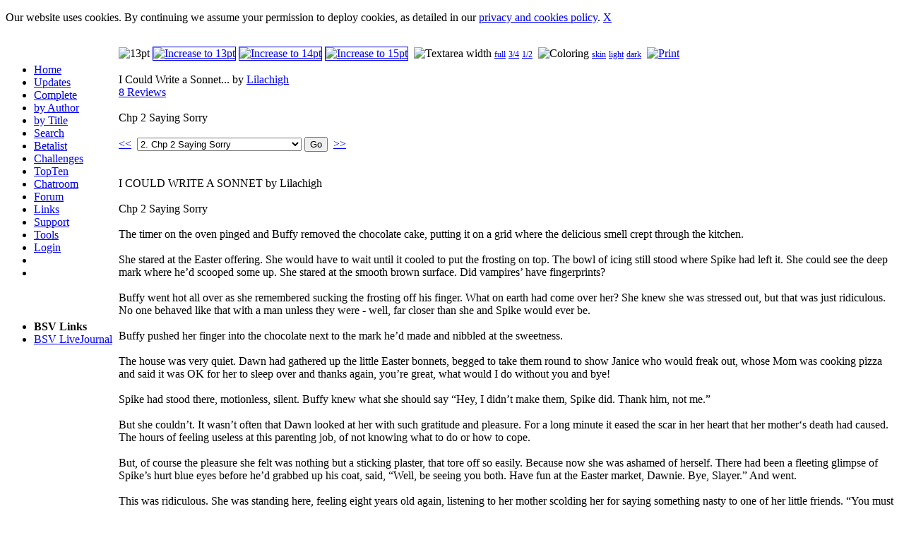

--- FILE ---
content_type: text/html; charset=UTF-8
request_url: https://bloodshedverse.com/stories.php?go=read&no=4331&size=&area=0&coloring=1
body_size: 7118
content:
<!DOCTYPE HTML PUBLIC "-//W3C//DTD HTML 4.01 Transitional//EN" "http://www.w3.org/TR/html4/loose.dtd">
<html><head><meta http-equiv="content-type" content="text/html; charset=UTF-8"><!--ISO-8859-1-->
<link rel="stylesheet" type="text/css" href="layout/blacknwhite/style.css">
<link rel="alternate" type="application/rss+xml" title="The Bloodshedverse" href="rss.xml">
<script type="text/javascript" src="ckeditor/ckeditor.js"></script>
<script src="include/info.js" type="text/javascript"></script>
<script type="text/javascript">
<!--
function displayForm(){
    document.getElementById('beta_tab').style.display = "";
}
function hideForm(){
    document.getElementById('beta_tab').style.display = "none";
}
//-->
</script>
<title>I Could Write a Sonnet... by Lilachigh | Chapter 2</title>
</head><body>
<table width="100%" frame="void" rules="none" cellspacing="0" cellpadding="0" class="everything">
<colgroup>
  <col width="160">
  <col>
 </colgroup>
<tr>
<td width="160" valign="top">
 <table width="150">
  <tr><td height="10">&nbsp;</td></tr>
 </table>
 <ul class="tilesmenu">
  <li><a href="index.php" class="menu_link">Home</a></li>
  <li><a href="stories.php?go=new" class="menu_link">Updates</a></li>
  <li><a href="stories.php?go=complete" class="menu_link">Complete</a></li>
  <li><a href="authors.php" class="menu_link">by Author</a></li>
  <li><a href="stories.php?go=new" class="menu_link">by Title</a></li>
  <li><a href="search.php" class="menu_link">Search</a></li>
  <li><a href="betalist.php" class="menu_link">Betalist</a></li>
  <li><a href="challenges.php" class="menu_link">Challenges</a></li>
  <li><a href="topten.php" class="menu_link">TopTen</a></li>
  <li><a href="chat/index.php" class="menu_link" target="_blank">Chatroom</a></li>
  <li><a href="forum.php" class="menu_link">Forum</a></li>
  <li><a href="links.php" class="menu_link">Links</a></li>
  <li><a href="help.php" class="menu_link">Support</a></li>
  <li><a href="tools.php" class="menu_link">Tools</a></li>
  <li><a href="user.php" class="menu_link">Login</a></li>
  <li></li>
  <li></li>
 </ul>
 <table width="150">
  <tr><td height="20">&nbsp;</td></tr>
 </table>
 <ul class="tilesmenu">
  <li><b>BSV Links</b></li>
  <li><a href="http://community.livejournal.com/bloodshedverse/" class="menu_link" target="_blank">BSV LiveJournal</a></li>
 </ul>
</td>
<td align="left" valign="top">
 <table width="95%" frame="void" rules="none" cellspacing="0" cellpadding="0">
  <tr><td><img src="layout/blacknwhite/banner.jpg" border="0" alt=""></td></tr>
 </table>
 <p><div class="list_box"><div class="bl"><div class="br"><div class="tr"><div class="tl"><div class="list_top"><div class="list_right"><img src="images/ui-label.png" width="13px" height="13px" title="13pt" border="0px">&nbsp;<a href="stories.php?go=read&amp;no=4331&amp;size=1&amp;area=0&amp;coloring=1"><img src="images/ui-label.png" width="14px" height="14px" title="Increase to 13pt" border="1px"></a>&nbsp;<a href="stories.php?go=read&amp;no=4331&amp;size=2&amp;area=0&amp;coloring=1"><img src="images/ui-label.png" width="15px" height="15px" title="Increase to 14pt" border="1px"></a>&nbsp;<a href="stories.php?go=read&amp;no=4331&amp;size=3&amp;area=0&amp;coloring=1"><img src="images/ui-label.png" width="16px" height="16px" title="Increase to 15pt" border="1px"></a>&nbsp;&nbsp;<img src="images/textarea.png" title="Textarea width" border="0px">&nbsp;<a href="stories.php?go=read&amp;no=4331&amp;size=&amp;area=0&amp;coloring=1" style="font-weight:normal; font-size:9pt;">full</a>&nbsp;<a href="stories.php?go=read&amp;no=4331&amp;size=&amp;area=1&amp;coloring=1" style="font-weight:normal; font-size:9pt;">3/4</a>&nbsp;<a href="stories.php?go=read&amp;no=4331&amp;size=&amp;area=2&amp;coloring=1" style="font-weight:normal; font-size:9pt;">1/2</a>&nbsp;&nbsp;<img src="images/contrast.png" title="Coloring" border="0px">&nbsp;<a href="stories.php?go=read&amp;no=4331&amp;size=&amp;area=0&amp;coloring=0" style="font-weight:normal; font-size:9pt;">skin</a>&nbsp;<a href="stories.php?go=read&amp;no=4331&amp;size=&amp;area=0&amp;coloring=1" style="font-weight:normal; font-size:9pt;">light</a>&nbsp;<a href="stories.php?go=read&amp;no=4331&amp;size=&amp;area=0&amp;coloring=2" style="font-weight:normal; font-size:9pt;">dark</a>&nbsp;&nbsp;<a href="print.php?go=printable&no=4331" target="_blank"><img src="images/print.png" border="0" title="Print"></a>&nbsp;&nbsp;&nbsp;&nbsp;&nbsp;</div></div><div class="spacer">&nbsp;</div><div class="list_top"><div class="list_title">I Could Write a Sonnet... by <a href="authors.php?go=view&who=203" class="headline">Lilachigh</a></div><div class="list_review"><a href="reviews.php?no=4331">8 Reviews</a></div></div><div class="spacer">&nbsp;</div><div class="list_subtitle">Chp 2    Saying Sorry</div><div class="spacer">&nbsp;</div><div class="list_top"><div class="list_right"><form name="ok" action="stories.php?go=read" enctype="multipart/form-data" method="POST"><a href="stories.php?go=read&no=4307&confirm=no&amp;size=&amp;area=0&manp;coloring=1">&lt;&lt;</a>&nbsp;&nbsp;<select name="chapter" size="1" class="drop-down"><option value="4307">1. Chp 1  ...about your Easter bonnet</option><option value="4331" selected>2. Chp 2    Saying Sorry</option><option value="4375">3. Chp 3   New Beginnings</option></select><input type="hidden" name="size1" value=""><input type="hidden" name="area1" value="0"><input type="hidden" name="coloring1" value="1">&nbsp;<input type="Submit" value="Go">&nbsp;&nbsp;<a href="stories.php?go=read&no=4375&confirm=no&amp;size=&amp;area=0&amp;coloring=1">&gt;&gt;</a></form></div></div><div class="spacer">&nbsp;</div><div class=""><div class="storyarea100"><div class="storycoloringlight"> <br />
I COULD WRITE A SONNET by  Lilachigh<br />
<br />
Chp 2   Saying Sorry<br />
<br />
The timer on the oven pinged and Buffy removed the chocolate cake, putting it on a grid where the delicious smell crept  through the kitchen.<br />
<br />
She stared at the Easter offering.  She would have to wait until it cooled to put the frosting on top.  The bowl of icing still stood where Spike had left it. She could see the deep mark where he&rsquo;d scooped some up.  She stared at the smooth brown surface.  Did vampires&rsquo; have fingerprints?<br />
<br />
Buffy went hot all over as she remembered sucking the frosting off his finger.  What on earth had come over her? She knew she was stressed out, but that was just ridiculous. No one behaved like that with a man unless they were - well, far closer than she and Spike would ever be.<br />
<br />
Buffy pushed her finger into the chocolate next to the mark he&rsquo;d made and nibbled at the sweetness.<br />
<br />
The house was very quiet. Dawn had gathered up the little Easter bonnets, begged to take them round to show Janice who would freak out, whose Mom was cooking pizza and said it was OK for her to sleep over and thanks again, you&rsquo;re great, what would I do without you and bye!<br />
<br />
Spike had stood there, motionless, silent.  Buffy knew what she should say &ldquo;Hey, I didn&rsquo;t make them, Spike did. Thank him, not me.&rdquo; <br />
<br />
But she couldn&rsquo;t.  It wasn&rsquo;t often that Dawn looked at her with such gratitude and pleasure.  For a long minute it eased the scar in her heart that her mother&lsquo;s death had caused. The hours of feeling useless at this parenting job, of not knowing what to do or how to cope.<br />
<br />
But, of course the pleasure she felt was nothing but a sticking plaster, that tore off so easily.  Because now she was ashamed of herself.  There had been a fleeting glimpse of Spike&rsquo;s hurt blue eyes before he&rsquo;d grabbed up his coat, said, &ldquo;Well, be seeing you both. Have fun at the Easter market, Dawnie. Bye, Slayer.&rdquo;  And went.<br />
<br />
This was ridiculous. She was standing here, feeling eight years old again, listening to her mother scolding her for saying something nasty to one of her little friends. &ldquo;You must learn to think of others as well as yourself, Buffy.  Other people have feelings, too, you know.&rdquo;<br />
<br />
Well, okay, she hadn&rsquo;t been very fair on Spike, but hello, vampire! What feelings did he have to hurt?  He was an evil chipped thing. It wouldn&rsquo;t have mattered to him that Dawn thought Buffy had helped her and not him.<br />
<br />
But it did!  The voice inside her head would not be quiet.  You think you&rsquo;re so brave, big Slayer girl, but you didn&rsquo;t have the courage to speak up, did you?   You just stood there and let Dawn go on and on about how wonderful the Easter bonnets were and how clever you were to make them.  And you said nothing.<br />
<br />
What was worse - Buffy realised to her horror that she&rsquo;d eaten all the chocolate frosting and would get fat thighs! - Spike allowed you to stay silent.  <br />
<br />
Buffy shouted down the little voice. &lsquo;Why didn&rsquo;t he speak up; he could have said, &ldquo;Hey Dawnie. I made those while your big sis was making an incredible cake.&rsquo;  Surely that would have been the normal thing to do?  So really it was all his fault.&rsquo;<br />
<br />
Or not. But of course, he wouldn&rsquo;t speak up because that would have made Buffy look silly. And he would never do that to her in front of Dawn.   Or, what was probably more likely, he wouldn&rsquo;t have wanted Dawn upset by realising she&rsquo;d made a mistake and thanked the wrong person.  Oh no, his Li&rsquo;l Bit must never be upset, must she?<br />
<br />
We all run round in circles protecting Dawn.  When is someone going to protect me, she thought, miserably.<br />
<br />
Buffy bit her lip hard.  She could just imagine what her mom would say. And that, of course, was the problem.  Her mom should have been here to concoct the stupid bonnets, frost the cake, even make Spike his hot chocolate.  She shouldn&rsquo;t be lying in a grave, dead.  She shouldn&rsquo;t have left them all alone.<br />
<br />
Buffy wasn&rsquo;t a mom. She didn&rsquo;t do cooking and craft work and she certainly so didn&rsquo;t do entertaining evil vampires!  She felt mean and cross and - sticky from frosting. <br />
<br />
Muttering irritably, she pushed the cake aside, went upstairs, showered and changed into her patrolling clothes - old jeans and a sweatshirt that had had more demon blood washed out of it than she liked to remember.<br />
<br />
She&rsquo;d hoped the hot water would wash away her black mood, but there was no shampoo left and Dawn had used all the towels and thrown them in a damp heap on the bathroom floor.<br />
<br />
She broke a fingernail pulling on her boots and realised she was still feeling cross and miserable. Her stomach was tied in knots and she was longing to kill something. She felt all tangled up inside, like a ball of string without an end. <br />
<br />
&ldquo;I suppose I&rsquo;m going to have to find him and say sorry or else we&rsquo;ll have hurt vampire hanging around us for days.&rdquo;<br />
<br />
She wished Willow was here. She and Tara would have given her good advice - Willow would have been on her side completely, then suggested a course of action, and Tara would have gently pointed out her faults without making her seem like the worse person living this side of California.<br />
<br />
Still grumbling under her breath, Buffy left the house and headed for the cemetery.  <br />
She had to admit Spike was right about the distinct lack of vampire activity around town over Easter. She had never noticed it before, but apart from a fledgling rising from a grave just inside the main entrance - whom she dispatched without breaking stride - there was no one else around.<br />
<br />
She crashed the door of the crypt open without knocking.  Spike looked up slowly as she marched in. He was lying back in his old armchair, reading, his hair a pale shadow against the dark leather.<br />
<br />
&ldquo;Got some grudge against my front door have you, Slayer?&rdquo;<br />
<br />
Buffy ignored him.  She often found that was the best policy when dealing with Spike. &ldquo;I&rsquo;ve come to say I&rsquo;m sorry about the Easter bonnets,&rdquo; she stated baldly. &ldquo;You made them and I should have told Dawn that. So, I&rsquo;m sorry.&rdquo;<br />
<br />
Spike slide a thin piece of red ribbon inside the book as a marker and closed it.  Buffy found herself watching his long fingers as he absentmindedly stroked the cover. For a mad second or two, she wondered what it would be like to have your body stroked by those fingers.<br />
<br />
She shook her head. Bad, bad, bad! She was obviously wacky from all that sugar she&rsquo;d eaten back at the house, having hot thoughts like that.<br />
<br />
He put the book down on a little table. She could see it was an old volume, like one of Giles&rsquo; collection; the cover was a dark green shot silk that gleamed in the light of the few candles Spike had lit around the crypt.<br />
<br />
&ldquo;No, you&rsquo;re not.&rdquo;<br />
<br />
&ldquo;No, I&rsquo;m not what?&rdquo;<br />
<br />
&ldquo;You&rsquo;re not sorry.&rdquo;<br />
<br />
&ldquo;Spike, I just apologised to you!  You&rsquo;re supposed to say, &lsquo;That&rsquo;s all right, Buffy, thanks for saying it.&rdquo; <br />
<br />
&ldquo;But what if it isn&rsquo;t all right?&rdquo;<br />
<br />
Angrily, Buffy tossed her hair back from her face. She really didn&rsquo;t need this from Spike tonight. She was hot and irritable and she just wanted the whole Easter thing to be over.<br />
&ldquo;Oh well, if you&rsquo;re going to sulk, I might as well - &rdquo;<br />
<br />
Like a giant cat, Spike was out of his chair in one fluid leap, gripping her wrists in the same slender fingers that she realised were as strong as steel vices.<br />
<br />
&ldquo;I&rsquo;m not sulking, Slayer.&rdquo;   His voice was like crackling ice.  &ldquo;I&rsquo;d just like to know why you&rsquo;re being such a bitch tonight.&rdquo;<br />
<br />
Buffy stared into his eyes. It was ridiculous, one part of her brain thought, that a man should have such long black lashes, especially a vampire. There was something basically unfair in that. Then she realised she was still staring at him, and broke his grip, with difficulty, and pulled away.<br />
<br />
To her horror, she realized her eyes were burning and knew she was about to cry.  No! There was no way she was going to sob in front of Spike. He&rsquo;d never let her forget it. &ldquo;I&rsquo;m sorry - I  - &rdquo;  She spun away from him, clenching her fists at her side, willing herself to be calm. <br />
<br />
&ldquo;Buffy -  tell me.&rdquo;  His voice was quiet but insistent, his fingers on her shoulders were friendly, massaging the stressed muscles. She felt them give way beneath the kneading, one by one.<br />
<br />
Then, to her surprise, she heard herself whispering, &ldquo;I miss Mom. I don&rsquo;t want her to be dead. I want her there at home, helping Dawn make the Easter bonnets, frosting the cake, hiding the Easter eggs in the garden.<br />
<br />
&ldquo;When Dawnie thanked me for the silly hats, it made me feel happy. I forgot Mom was gone - just for a second.  And then it was too late to confess you&rsquo;d made them.&rdquo;<br />
<br />
If she could have turned at that moment, she would have been astonished to see Spike&rsquo;s soften with tenderness in the candle light. Then he was in control again, staring down at her shoulders as he massaged the tightness between her neck and her back<br />
<br />
She had such a frail neck, he thought.  He loved the curve of it, the way he hair grew down in a little point on the nape.  He had an overwhelming desire to kiss the soft skin under his fingers, but knew she would freak if he did.<br />
<br />
But it was there - the attraction that was growing between them - he could sense it, in the same way he knew when thunder was in the air.  Good or bad - neither of them could do anything to stop it.<br />
<br />
to be continued<br />
<br />
 <br />
<br />
<br />
<br />
<br />
<br />
   <br />
<br />
<br />
<br />
<br />
<br />
<br />
<br />
<br />
<br />
<br />
<br />
<br />
<br />
<br />
<br />
<br />
<br />
<br />
<br />
<br />
</div></div></div><div class="spacer">&nbsp;</div><div class="list_top"><div class="list_right"><form name="ok" action="stories.php?go=read" enctype="multipart/form-data" method="POST"><a href="stories.php?go=read&no=4307&confirm=no&amp;size=&amp;area=0&manp;coloring=1">&lt;&lt;</a>&nbsp;&nbsp;<select name="chapter" size="1" class="drop-down"><option value="4307">1. Chp 1  ...about your Easter bonnet</option><option value="4331" selected>2. Chp 2    Saying Sorry</option><option value="4375">3. Chp 3   New Beginnings</option></select><input type="hidden" name="size1" value=""><input type="hidden" name="area1" value="0"><input type="hidden" name="coloring1" value="1">&nbsp;<input type="Submit" value="Go">&nbsp;&nbsp;<a href="stories.php?go=read&no=4375&confirm=no&amp;size=&amp;area=0&amp;coloring=1">&gt;&gt;</a></form></div></div><div class="spacer">&nbsp;</div><p>&nbsp;</p><div width="99%" align="center"><iframe src="review_box.php?no=4331" width="600" height="550" scrolling="no" marginheight="0" marginwidth="0" frameborder="0" name="rev_box"></iframe></div></div></div></div></div></div></td></tr>
<tr><td colspan="2">&nbsp;</td></tr>
<tr><td colspan="2" class="footer"><b>Disclaimer</b><br />
If you are under the age of 17, please use your head and do not read fics that are labeled "NC-17". Parents, I cannot control what your children are reading, so please be advised that the majority of the fics archived here are NOT suitable for those under the age of 17.<br />
I do not own Buffy the Vampire Slayer and I am in no way making any profit from this site. This is for pure entertainment purposes only.<br />
<br />
Concept: (c)bringonthebloodshed.com (2004), Code & Design: (c)Diabola (2006), Graphics: Selene & Always<p><a href="privacypolicy.php">Privacy Policy</a></p><script type="text/javascript" src="js/eu_cookie_banner.js"></script></td></tr>
</table>
<script type="text/javascript">
var gaJsHost = (("https:" == document.location.protocol) ? "https://ssl." : "http://www.");
document.write("\<script src='" + gaJsHost + "google-analytics.com/ga.js' type='text/javascript'>\<\/script>" );
</script>
<script type="text/javascript">
var pageTracker = _gat._getTracker("UA-3230281-1");
pageTracker._initData();
pageTracker._trackPageview();
</script>
</body>
</html>

--- FILE ---
content_type: text/html; charset=UTF-8
request_url: https://bloodshedverse.com/review_box.php?no=4331
body_size: 1051
content:
<html>
<head>
<script type="text/javascript" src="ckeditor/ckeditor.js"></script>
<link rel="stylesheet" type="text/css" href="layout/blacknwhite/style.css">
<title>The Bloodshedverse :: Spuffy with Bite</title>
</head>
<body><div class="review_bg"><script type="text/javascript">var RecaptchaOptions = {theme : 'white',custom_theme_widget: 'recaptcha_widget'};</script><form action="review_box.php?no=4331" enctype="multipart/form-data" method="POST" target="rev_box"><table width="100%"><colgroup><col><col></colgroup><tr><td><span class="pagetitle">Talk to the author</span><div class="spacer">&nbsp;</div><p><input type="text" name="name" value="Your name" maxlength="250" style="font-style:italic; color:grey;" class="drop-down" onfocus="if(this.value=='Your name') {this.value=''; this.style.fontStyle='normal'; this.style.color='black';}" onblur="if(this.value=='') {this.value='Your name'; this.style.fontStyle='italic'; this.style.color='grey';}"><input type="hidden" name="rev_uid" value="0"><input type="hidden" name="notify" value="0"></p><p><select name="review_type" size="1" class="drop-down"><option value="0">public review</option><option value="1">private comment</option></select></p></td><td align="right"><script type="text/javascript" src="http://www.google.com/recaptcha/api/challenge?k=6Ldow8ASAAAAANX8fu1Li9FCwwigt9dpnFlP12Ak "></script>

	<noscript>
  		<iframe src="http://www.google.com/recaptcha/api/noscript?k=6Ldow8ASAAAAANX8fu1Li9FCwwigt9dpnFlP12Ak " height="300" width="500" frameborder="0"></iframe><br/>
  		<textarea name="recaptcha_challenge_field" rows="3" cols="40"></textarea>
  		<input type="hidden" name="recaptcha_response_field" value="manual_challenge"/>
	</noscript></td></tr></table><p><textarea cols="80" id="review_editor" name="review_editor" rows="8">Text</textarea></p><script type="text/javascript">CKEDITOR.replace('review_editor',{skin:'chris',enterMode:Number(2),removePlugins:'elementspath',toolbar:[['Bold','Italic','Underline','Strike'],['PasteText','PasteFromWord'],['Link','Unlink'],['SpecialChar','Smiley','SpellChecker'],['Source']]});</script><p><input type="Submit" value="Submit" style="width:220px;" name="submitted"></p></form><img src="images/clearpixel.gif" alt="" border="0" width="1" height="130"></div></body>
</html>

--- FILE ---
content_type: text/css
request_url: https://bloodshedverse.com/ckeditor/skins/chris/editor.css?t=ABLC4TW
body_size: 27860
content:
.cke_skin_chris *,.cke_skin_chris a:hover,.cke_skin_chris a:link,.cke_skin_chris a:visited,.cke_skin_chris a:active {
background:transparent;
border:0;
border-collapse:collapse;
color:#444;
cursor:auto;
font:normal normal normal 100% Sans-Serif;
font-family: Tahoma,Geneva,Verdana,sans-serif;
font-size:12px;
height:auto;
margin:0;
padding:0;
text-align:left;
text-decoration:none;
vertical-align:baseline;
white-space:nowrap;
width:auto;
}

.cke_skin_chris .cke_rtl *,.cke_skin_chris .cke_rtl a:hover,.cke_skin_chris .cke_rtl a:link,.cke_skin_chris .cke_rtl a:visited,.cke_skin_chris .cke_rtl a:active,.cke_rtl .cke_skin_chris *,.cke_rtl .cke_skin_chris a:hover,.cke_rtl .cke_skin_chris a:link,.cke_rtl .cke_skin_chris a:visited,.cke_rtl .cke_skin_chris a:active {
text-align:right;
}

.cke_skin_chris iframe {
vertical-align:inherit;
}

.cke_skin_chris textarea {
white-space:pre;
}

.cke_skin_chris fieldset {
border:2px groove #E0DFE3;
padding:10px;
}

.cke_skin_chris .cke_editor {
display:inline-table;
width:100%;
}

.cke_skin_chris .cke_top,.cke_skin_chris .cke_bottom,.cke_shared .cke_skin_chris {
background:url(images/gradient.png) top center repeat-x;
background-position:0 -30px;
}

.cke_skin_chris .cke_top {
border-top:solid 1px #d9d9d9;
border-left:solid 1px #bbb;
border-right:solid 1px #bbb;
border-bottom:solid 1px #bbb;
}

.cke_skin_chris .cke_bottom {
border-bottom:solid 1px #aaa;
border-top:solid 1px #ddd;
border-left:solid 1px #aaa;
border-right:solid 1px #aaa;
}

.cke_skin_chris .cke_contents {
background-color:#fff;
border-left:solid 1px #aaa;
border-right:solid 1px #aaa;
}

.cke_skin_chris .cke_focus {
outline:auto 5px 0;
}

.cke_skin_chris textarea.cke_source {
background-color:#fff;
font-family:'Courier New',Monospace;
font-size:small;
white-space:pre;
}

.cke_skin_chris .cke_resizer {
background-image:url(images/sprites.png);
background-position:0 -1088px;
background-repeat:no-repeat;
cursor:se-resize;
display:block;
float:right;
height:12px;
margin-top:11px;
width:12px;
}

.cke_skin_chris .cke_resizer_horizontal,.cke_skin_chris .cke_rtl .cke_resizer_horizontal {
cursor:e-resize;
}

.cke_skin_chris .cke_resizer_vertical,.cke_skin_chris .cke_rtl .cke_resizer_vertical {
cursor:n-resize;
}

.cke_skin_chris .cke_browser_ie6 .cke_contents textarea,.cke_skin_chris .cke_browser_ie7 .cke_contents textarea {
position:absolute;
}

.cke_skin_chris .cke_panel {
-moz-border-radius:3px;
-webkit-border-radius:3px;
background-color:#fff;
border:1px solid #8f8f73;
border-radius:3px;
height:100px;
overflow:hidden;
width:120px;
}

.cke_skin_chris .cke_panel iframe {
height:100%;
width:100%;
}

html.cke_skin_chris_container {
overflow:auto;
overflow-x:hidden;
visibility:visible;
}

body.cke_panel_frame {
overflow:auto;
}

ul.cke_panel_list {
list-style-type:none;
margin:3px;
padding:0;
white-space:nowrap;
}

li.cke_panel_listItem {
margin:0;
}

.cke_panel_listItem a {
border:1px solid #fff;
color:inherit!important;
display:block;
overflow:hidden;
padding:2px;
text-decoration:none;
text-overflow:ellipsis;
}

* html .cke_panel_listItem a {
color:#000;
width:100%;
}

:first-child+html .cke_panel_listItem a {
color:#000;
}

.cke_panel_listItem.cke_selected a {
background-color:#e9f5ff;
border:1px solid #ccc;
}

.cke_panel_listItem a:hover,.cke_panel_listItem a:focus,.cke_panel_listItem a:active {
background-color:#eee;
border-color:#aaa;
text-decoration:none;
}

.cke_hc .cke_panel_listItem.cke_selected a,.cke_hc .cke_panel_listItem a:hover,.cke_hc .cke_panel_listItem a:focus,.cke_hc .cke_panel_listItem a:active {
border-width:3px;
padding:0;
}

.cke_panel_grouptitle {
background-color:#dcdcdc;
color:#000;
font-family:'Microsoft Sans Serif',Tahoma,Arial,Verdana,Sans-Serif;
font-size:11px;
font-weight:bold;
margin:0;
padding:3px;
white-space:nowrap;
}

.cke_panel_listItem p,.cke_panel_listItem h1,.cke_panel_listItem h2,.cke_panel_listItem h3,.cke_panel_listItem h4,.cke_panel_listItem h5,.cke_panel_listItem h6,.cke_panel_listItem pre {
margin-bottom:3px;
margin-top:3px;
}

.cke_skin_chris .cke_button_textcolor_panel,.cke_skin_chris .cke_button_bgcolor_panel {
height:135px;
width:150px;
}

.cke_colorblock {
font-family:'Microsoft Sans Serif',Tahoma,Arial,Verdana,Sans-Serif;
font-size:11px;
padding:3px;
}

.cke_colorblock,.cke_colorblock a {
color:#000;
text-decoration:none;
}

span.cke_colorbox {
border:gray 1px solid;
float:left;
height:10px;
width:10px;
}

a.cke_colorbox {
border:#fff 1px solid;
float:left;
padding:2px;
}

a.cke_colorauto,a.cke_colormore {
border:#fff 1px solid;
cursor:pointer;
display:block;
padding:2px;
}

.cke_skin_chris .cke_browser_webkit .cke_toolbox,.cke_skin_chris .cke_browser_webkit .cke_toolbox>span {
white-space:normal;
}

.cke_skin_chris .cke_toolbox {
clear:both;
padding-bottom:1px;
}

.cke_skin_chris a.cke_toolbox_collapser,.cke_skin_chris a:hover.cke_toolbox_collapser {
background-image:url(images/sprites.png);
background-position:3px -1026px;
background-repeat:no-repeat;
cursor:pointer;
float:right;
height:11px;
margin:8px 3px 2px;
width:11px;
}

.cke_skin_chris .cke_hc a.cke_toolbox_collapser span {
display:inline;
font-family:Arial;
font-size:10px;
font-weight:bold;
}

.cke_skin_chris a.cke_toolbox_collapser_min,.cke_skin_chris a:hover.cke_toolbox_collapser_min {
background-image:url(images/sprites.png);
background-position:4px -1047px;
background-repeat:no-repeat;
margin:2px;
}

.cke_skin_chris .cke_rtl a.cke_toolbox_collapser_min,.cke_skin_chris .cke_rtl a:hover.cke_toolbox_collapser_min {
background-position:4px -1068px;
}

.cke_skin_chris .cke_toolbar {
display:inline-block;
float:left;
height:28px;
line-height:28px;
}

.cke_skin_chris .cke_toolgroup {
display:inline-block;
float:left;
height:28px;
}

.cke_skin_chris .cke_separator {
border-left:solid 1px #aaa;
display:inline-block;
float:left;
height:16px;
margin:6px 2px;
}

.cke_skin_chris .cke_break {
clear:left;
}

.cke_skin_chris .cke_button a,.cke_skin_chris .cke_button a:hover,.cke_skin_chris .cke_button a:focus,.cke_skin_chris .cke_button a:active,.cke_skin_chris .cke_button a.cke_off {
border:solid 1px transparent;
border-radius:3px;
cursor:default;
display:inline-block;
height:18px;
margin-top:2px;
margin-right: 1px;
outline:none;
padding:2px 4px;
vertical-align:top;
}

.cke_skin_chris .cke_button a,.cke_skin_chris .cke_button a.cke_off {
-moz-border-radius:3px;
-webkit-border-radius:3px;
filter:alpha(opacity=90);
opacity:.90;
}

.cke_skin_chris .cke_hc .cke_button a,.cke_skin_chris .cke_hc .cke_button a.cke_off {
filter:alpha(opacity=100);
opacity:1;
}

.cke_skin_chris .cke_button a.cke_on {
background:#eee url(images/sprites.png) 0 -1130px no-repeat;
border:solid 1px #bbb;
filter:alpha(opacity=100);
opacity:1;
}

.cke_skin_chris .cke_hc .cke_button a:hover,.cke_skin_chris .cke_hc .cke_button a:focus,.cke_skin_chris .cke_hc .cke_button a:active {
border-width:3px;
padding:0 2px!important;
}

.cke_skin_chris .cke_hc .cke_button a.cke_disabled *,.cke_skin_chris .cke_browser_ie.cke_hc a:hover.cke_button .cke_disabled * {
filter:alpha(opacity=60);
opacity:.6;
}

.cke_skin_chris .cke_button a:hover,.cke_skin_chris .cke_button a:focus,.cke_skin_chris .cke_button a:active {
border:solid 1px #bbb;
filter:alpha(opacity=100);
opacity:1;
padding:2px 4px;
vertical-align:top;
}

.cke_skin_chris .cke_button .cke_icon {
background-image:url(icons.png);
background-position:100px;
background-repeat:no-repeat;
cursor:default;
display:inline-block;
height:16px;
margin-top:1px;
width:16px;
}

.cke_skin_chris .cke_button .cke_label {
cursor:default;
display:none;
padding-left:3px;
vertical-align:middle;
}

.cke_skin_chris .cke_hc .cke_button .cke_label {
display:inline-block;
padding:0;
}

.cke_skin_chris .cke_button .cke_buttonarrow {
background-image:url(images/sprites.png);
background-position:2px -1004px;
background-repeat:no-repeat;
cursor:default;
display:inline-block;
height:18px;
width:8px;
}

.cke_skin_chris .cke_rtl .cke_button .cke_buttonarrow {
background-position:0 -1004px;
}

.cke_skin_chris .cke_browser_gecko18 .cke_separator {
margin-top:4px;
}

.cke_skin_chris .cke_browser_gecko18 .cke_button .cke_label {
padding-top:3px;
}

.cke_skin_chris .cke_browser_ie8 .cke_toolbar,.cke_skin_chris .cke_browser_ie8 .cke_toolgroup {
vertical-align:top;
}

.cke_skin_chris .cke_browser_iequirks.cke_browser_ie8 .cke_toolbar,.cke_skin_chris .cke_browser_iequirks.cke_browser_ie8 .cke_toolgroup {
vertical-align:baseline;
}

.cke_skin_chris .cke_browser_iequirks .cke_separator {
vertical-align:text-bottom;
}

.cke_skin_chris .cke_contextmenu {
padding:2px;
}

.cke_skin_chris .cke_menuitem a:hover,.cke_skin_chris .cke_menuitem a:focus,.cke_skin_chris .cke_menuitem a:active {
background-color:#ddd;
display:block;
}

.cke_hc .cke_menuitem a:hover,.cke_hc .cke_menuitem a:focus,.cke_hc .cke_menuitem a:active {
border:2px solid;
}

.cke_skin_chris .cke_menuitem .cke_icon {
background-color:transparent;
background-image:url(icons.png);
background-position:100px;
background-repeat:no-repeat;
float:left;
height:16px;
width:16px;
}

.cke_skin_chris .cke_menuitem .cke_icon_wrapper {
background-color:#eee;
border:solid 4px #eee;
clear:both;
float:left;
height:16px;
width:16px;
}

.cke_skin_chris .cke_menuitem a:hover .cke_icon_wrapper,.cke_skin_chris .cke_menuitem a:focus .cke_icon_wrapper,.cke_skin_chris .cke_menuitem a:active .cke_icon_wrapper {
background-color:#eee;
border:solid 4px #eee;
}

.cke_skin_chris .cke_menuitem a:hover.cke_disabled .cke_icon_wrapper,.cke_skin_chris .cke_menuitem a:focus.cke_disabled .cke_icon_wrapper,.cke_skin_chris .cke_menuitem a:active.cke_disabled .cke_icon_wrapper {
background-color:#eee;
border:solid 4px #eee;
}

.cke_skin_chris .cke_menuitem .cke_label {
background-color:#fff;
display:block;
height:19px;
margin-left:24px;
padding-left:4px;
padding-right:3px;
padding-top:5px;
}

.cke_rtl .cke_skin_chris .cke_menuitem .cke_label {
margin-left:0;
margin-right:28px;
padding-left:3px;
padding-right:0;
}

.cke_skin_chris .cke_menuitem a.cke_disabled .cke_label {
filter:alpha(opacity=30);
opacity:.30;
}

.cke_skin_chris .cke_menuitem a:hover .cke_label,.cke_skin_chris .cke_menuitem a:focus .cke_label,.cke_skin_chris .cke_menuitem a:active .cke_label {
background-color:#eee;
}

.cke_skin_chris .cke_menuitem a.cke_disabled:hover .cke_label,.cke_skin_chris .cke_menuitem a.cke_disabled:focus .cke_label,.cke_skin_chris .cke_menuitem a.cke_disabled:active .cke_label {
background-color:#fff;
}

.cke_skin_chris .cke_menuseparator {
background-color:#ddd;
filter:alpha(opacity=70);
height:1px;
opacity:.70;
}

.cke_skin_chris .cke_menuarrow {
background-image:url(images/sprites.png);
background-position:0 -1069px;
background-repeat:no-repeat;
float:right;
height:7px;
margin-right:2px;
margin-top:3px;
width:3px;
}

.cke_rtl .cke_skin_chris .cke_menuarrow {
background-position:0 -1050px;
float:left;
margin-left:2px;
margin-right:0;
}

.cke_hc .cke_skin_chris .cke_menuarrow {
margin-top:0;
width:auto;
}

.cke_browser_ie.cke_ltr .cke_skin_chris .cke_menuarrow {
position:absolute;
right:2px;
}

.cke_browser_ie.cke_rtl .cke_skin_chris .cke_menuarrow {
left:2px;
position:absolute;
}

.cke_skin_chris .cke_rcombo {
display:inline-block;
float:left;
margin-left:2px;
margin-right:2px;
margin-top:2px;
vertical-align:top;
}

.cke_skin_chris .cke_rcombopanel {
-moz-border-radius-topleft:0;
-webkit-border-top-left-radius:0;
border:1px solid #aaa;
border-top-left-radius:0;
}

.cke_skin_chris .cke_rcombo a {
display:inline-block;
filter:alpha(opacity=70);
float:left;
opacity:.70;
}

.cke_skin_chris .cke_rcombo .cke_label {
cursor:default;
display:inline-block;
filter:alpha(opacity=70);
float:left;
height:24px;
line-height:24px;
opacity:.70;
padding-left:4px;
padding-right:5px;
vertical-align:top;
}

.cke_skin_chris .cke_rtl .cke_rcombo .cke_label {
float:right;
padding-left:5px;
padding-right:4px;
}

.cke_skin_chris .cke_rcombo .cke_text {
background-color:#fff;
border:1px solid #8f8f73;
cursor:default;
display:inline-block;
height:14px;
overflow:hidden;
padding:4px 5px;
text-overflow:ellipsis;
vertical-align:top;
width:60px;
}

.cke_skin_chris .cke_ltr .cke_rcombo .cke_text {
-moz-border-radius-bottomleft:3px;
-moz-border-radius-topleft:3px;
-webkit-border-bottom-left-radius:3px;
-webkit-border-top-left-radius:3px;
border-bottom-left-radius:3px;
border-top-left-radius:3px;
}

.cke_skin_chris .cke_rtl .cke_rcombo .cke_text {
-moz-border-radius-bottomright:3px;
-moz-border-radius-topright:3px;
-webkit-border-bottom-right-radius:3px;
-webkit-border-top-right-radius:3px;
border-bottom-right-radius:3px;
border-top-right-radius:3px;
}

.cke_skin_chris .cke_browser_iequirks .cke_rcombo .cke_text {
height:22px;
}

.cke_skin_chris .cke_rcombo .cke_openbutton {
background-image:url(images/sprites_ie6.png);
background-position:5px -1002px;
background-repeat:no-repeat;
border-bottom:1px solid #8f8f73;
border-top:1px solid #8f8f73;
display:inline-block;
height:22px;
width:14px;
}

.cke_skin_chris .cke_ltr .cke_rcombo .cke_openbutton {
-moz-border-radius-bottomright:3px;
-moz-border-radius-topright:3px;
-webkit-border-bottom-right-radius:3px;
-webkit-border-top-right-radius:3px;
border-bottom-right-radius:3px;
border-right:1px solid #8f8f73;
border-top-right-radius:3px;
}

.cke_skin_chris .cke_rtl .cke_rcombo .cke_openbutton {
-moz-border-radius-bottomleft:3px;
-moz-border-radius-topleft:3px;
-webkit-border-bottom-left-radius:3px;
-webkit-border-top-left-radius:3px;
border-bottom-left-radius:3px;
border-left:1px solid #8f8f73;
border-top-left-radius:3px;
}

.cke_skin_chris .cke_rcombo .cke_off a:hover .cke_text,.cke_skin_chris .cke_rcombo .cke_off a:focus .cke_text,.cke_skin_chris .cke_rcombo .cke_off a:active .cke_text,.cke_skin_chris .cke_rcombo .cke_on .cke_text {
border-color:#aaa;
}

.cke_skin_chris .cke_rcombo .cke_off a:hover .cke_openbutton,.cke_skin_chris .cke_rcombo .cke_off a:focus .cke_openbutton,.cke_skin_chris .cke_rcombo .cke_off a:active .cke_openbutton,.cke_skin_chris .cke_rcombo .cke_on .cke_openbutton {
background-color:#eee;
border-color:#aaa;
}

.cke_skin_chris .cke_rcombo .cke_on .cke_text {
-moz-border-radius-bottomleft:0;
-webkit-border-bottom-left-radius:0;
border-bottom-left-radius:0;
}

.cke_skin_chris .cke_rcombo .cke_on .cke_openbutton {
-moz-border-radius-bottomright:0;
-webkit-border-bottom-right-radius:0;
border-bottom-right-radius:0;
}

.cke_skin_chris .cke_hc .cke_rcombo .cke_disabled .cke_label {
filter:alpha(opacity=70);
opacity:.7;
}

.cke_skin_chris .cke_rcombo .cke_disabled .cke_text,.cke_skin_chris .cke_rcombo .cke_disabled .cke_openbutton {
filter:alpha(opacity=50);
opacity:.5;
}

.cke_skin_chris .cke_hc .cke_rcombo .cke_disabled .cke_text,.cke_skin_chris .cke_hc .cke_rcombo .cke_disabled .cke_openbutton {
filter:alpha(opacity=80);
opacity:.8;
}

.cke_skin_chris .cke_rtl .cke_rcombo .cke_font .cke_text,.cke_skin_chris .cke_rtl .cke_rcombo .cke_fontSize .cke_text {
direction:ltr;
}

.cke_skin_chris .cke_path {
display:inline-block;
float:left;
padding:3px 3px 0;
}

.cke_skin_chris .cke_path a,.cke_skin_chris .cke_path .cke_empty {
background:none;
border:solid 1px transparent;
cursor:default;
display:inline-block;
float:left;
margin-bottom:3px;
padding:1px 4px;
}

.cke_skin_chris .cke_path .cke_empty {
visibility:hidden;
}

.cke_skin_chris .cke_path a:hover,.cke_skin_chris .cke_path a:focus,.cke_skin_chris .cke_path a:active {
background-color:#eee;
border:solid 1px #aaa;
outline:none;
padding:1px 4px;
}

.cke_skin_chris .cke_button_source .cke_icon {
background-position:0 0;
}

.cke_skin_chris .cke_button_newpage .cke_icon {
background-position:0 -48px;
}

.cke_skin_chris .cke_button_preview .cke_icon {
background-position:0 -64px;
}

.cke_skin_chris .cke_button_cut .cke_icon {
background-position:0 -96px;
}

.cke_skin_chris .cke_button_copy .cke_icon {
background-position:0 -112px;
}

.cke_skin_chris .cke_button_paste .cke_icon {
background-position:0 -128px;
}

.cke_skin_chris .cke_button_pastetext .cke_icon {
background-position:0 -144px;
}

.cke_skin_chris .cke_button_find .cke_icon {
background-position:0 -240px;
}

.cke_skin_chris .cke_button_replace .cke_icon {
background-position:0 -256px;
}

.cke_skin_chris .cke_button_selectAll .cke_icon {
background-position:0 -272px;
}

.cke_skin_chris .cke_button_removeFormat .cke_icon {
background-position:0 -288px;
}

.cke_skin_chris .cke_button_bold .cke_icon {
background-position:0 -304px;
}

.cke_skin_chris .cke_button_italic .cke_icon {
background-position:0 -320px;
}

.cke_skin_chris .cke_button_underline .cke_icon {
background-position:0 -336px;
}

.cke_skin_chris .cke_button_strike .cke_icon {
background-position:0 -352px;
}

.cke_skin_chris .cke_button_subscript .cke_icon {
background-position:0 -368px;
}

.cke_skin_chris .cke_button_superscript .cke_icon {
background-position:0 -384px;
}

.cke_skin_chris .cke_button_table .cke_icon {
background-position:0 -608px;
}

.cke_skin_chris .cke_button_horizontalrule .cke_icon {
background-position:0 -624px;
}

.cke_skin_chris .cke_button_smiley .cke_icon {
background-position:0 -640px;
}

.cke_skin_chris .cke_button_link .cke_icon {
background-position:0 -528px;
}

.cke_skin_chris .cke_button_unlink .cke_icon {
background-position:0 -544px;
}

.cke_skin_chris .cke_button_anchor .cke_icon {
background-position:0 -560px;
}

.cke_skin_chris .cke_button_image .cke_icon {
background-position:0 -576px;
}

.cke_skin_chris .cke_button_flash .cke_icon {
background-position:0 -592px;
}

.cke_skin_chris .cke_button_specialchar .cke_icon {
background-position:0 -656px;
}

.cke_skin_chris .cke_button_pagebreak .cke_icon {
background-position:0 -672px;
}

.cke_skin_chris .cke_button_print .cke_icon {
background-position:0 -176px;
}

.cke_skin_chris .cke_button_checkspell .cke_icon,.cke_skin_chris .cke_button_scayt .cke_icon {
background-position:0 -192px;
}

.cke_skin_chris .cke_button_textcolor .cke_icon {
background-position:0 -704px;
}

.cke_skin_chris .cke_button_bgcolor .cke_icon {
background-position:0 -720px;
}

.cke_skin_chris .cke_button_form .cke_icon {
background-position:0 -752px;
}

.cke_skin_chris .cke_button_checkbox .cke_icon {
background-position:0 -768px;
}

.cke_skin_chris .cke_button_radio .cke_icon {
background-position:0 -784px;
}

.cke_skin_chris .cke_button_textfield .cke_icon {
background-position:0 -800px;
}

.cke_skin_chris .cke_button_textarea .cke_icon {
background-position:0 -816px;
}

.cke_skin_chris .cke_button_showblocks .cke_icon {
background-position:0 -1136px;
}

.cke_skin_chris .cke_button_select .cke_icon {
background-position:0 -832px;
}

.cke_skin_chris .cke_button_button .cke_icon {
background-position:0 -848px;
}

.cke_skin_chris .cke_button_imagebutton .cke_icon {
background-position:0 -864px;
}

.cke_skin_chris .cke_button_hiddenfield .cke_icon {
background-position:0 -880px;
}

.cke_skin_chris .cke_button_templates .cke_icon {
background-position:0 -80px;
}

.cke_skin_chris .cke_button_numberedlist .cke_icon {
background-position:0 -400px;
}

.cke_skin_chris .cke_button_bulletedlist .cke_icon {
background-position:0 -416px;
}

.cke_skin_chris .cke_mixed_dir_content .cke_button_numberedlist .cke_icon {
background-position:0 -1217px;
}

.cke_skin_chris .cke_mixed_dir_content .cke_button_bulletedlist .cke_icon {
background-position:0 -1233px;
}

.cke_skin_chris .cke_button_outdent .cke_icon {
background-position:0 -432px;
}

.cke_skin_chris .cke_button_indent .cke_icon {
background-position:0 -448px;
}

.cke_skin_chris .cke_mixed_dir_content .cke_button_indent .cke_icon {
background-position:0 -1265px;
}

.cke_skin_chris .cke_mixed_dir_content .cke_button_outdent .cke_icon {
background-position:0 -1249px;
}

.cke_skin_chris .cke_button_justifyleft .cke_icon {
background-position:0 -464px;
}

.cke_skin_chris .cke_button_justifycenter .cke_icon {
background-position:0 -480px;
}

.cke_skin_chris .cke_button_justifyright .cke_icon {
background-position:0 -496px;
}

.cke_skin_chris .cke_button_justifyblock .cke_icon {
background-position:0 -512px;
}

.cke_skin_chris .cke_button_blockquote .cke_icon {
background-position:0 -1152px;
}

.cke_skin_chris .cke_button_pastefromword .cke_icon {
background-position:0 -160px;
}

.cke_skin_chris .cke_button_save .cke_icon {
background-position:0 -32px;
}

.cke_skin_chris .cke_button_about .cke_icon {
background-position:0 -736px;
}

.cke_skin_chris .cke_button_maximize .cke_icon {
background-position:0 -1040px;
}

.cke_skin_chris .cke_button_creatediv .cke_icon {
background-position:0 -1168px;
}

.cke_skin_chris .cke_button_editdiv .cke_icon {
background-position:0 -1184px;
}

.cke_skin_chris .cke_button_removediv .cke_icon {
background-position:0 -1200px;
}

.cke_skin_chris .cke_button_bidirtl .cke_icon {
background-position:0 -1072px;
}

.cke_skin_chris .cke_button_bidiltr .cke_icon {
background-position:0 -1056px;
}

.cke_skin_chris .cke_fontSize_panel {
height:170px;
}

.cke_skin_chris .cke_fontSize .cke_text {
width:20px;
}

.cke_skin_chris .cke_browser_iequirks .cke_fontSize .cke_text {
width:32px;
}

html .cke_skin_chris {
visibility:inherit;
}

.cke_skin_chris .cke_browser_gecko textarea,.cke_skin_chris input[type=text],.cke_skin_chris input[type=password] {
cursor:text;
}

.cke_skin_chris .cke_browser_gecko textarea[disabled],.cke_skin_chris input[type=text][disabled],.cke_skin_chris input[type=password][disabled],.cke_skin_chris .cke_browser_ie .cke_rcombo,.cke_skin_chris .cke_browser_ie .cke_rcombo *,.cke_skin_chris .cke_menuitem span {
cursor:default;
}

.cke_skin_chris span.cke_browser_webkit,.cke_skin_chris span.cke_browser_gecko18,.cke_skin_chris,.cke_skin_chris .cke_wrapper,.cke_skin_chris .cke_menuitem a {
display:block;
}

.cke_skin_chris .cke_maximized .cke_resizer,.cke_skin_chris .cke_voice_label,.cke_skin_chris legend.cke_voice_label,cke_skin_chris .cke_panel_frame .cke_label,.cke_skin_chris a.cke_toolbox_collapser span,.cke_skin_chris .cke_hc .cke_button .cke_icon,.cke_skin_chris .cke_browser_gecko18 .cke_hc .cke_button .cke_icon,.cke_skin_chris .cke_menuarrow span,.cke_skin_chris .cke_rcombo .cke_openbutton span,.cke_skin_chris .cke_path .cke_label {
display:none;
}

.cke_skin_chris .cke_browser_ie legend.cke_voice_label,.cke_skin_chris .cke_accessibility {
display:block;
height:0;
overflow:hidden;
position:absolute;
width:0;
}

.cke_rtl span.cke_colorbox,.cke_rtl a.cke_colorbox,.cke_skin_chris .cke_rtl .cke_toolbar,.cke_skin_chris .cke_rtl .cke_toolgroup,.cke_skin_chris .cke_rtl .cke_separator,.cke_skin_chris .cke_browser_gecko18 .cke_rtl .cke_toolbar,.cke_skin_chris .cke_browser_gecko18 .cke_rtl .cke_button a,.cke_skin_chris .cke_browser_gecko18 .cke_rtl .cke_button a.cke_off,.cke_skin_chris .cke_browser_gecko18 .cke_rtl .cke_button .cke_icon,.cke_skin_chris .cke_browser_gecko18 .cke_rtl .cke_button .cke_buttonarrow,.cke_skin_chris .cke_browser_gecko18 .cke_rtl .cke_separator,.cke_skin_chris .cke_browser_gecko18 .cke_rtl .cke_toolbar_start,.cke_skin_chris .cke_browser_gecko18 .cke_rtl .cke_toolbar_end,.cke_skin_chris .cke_browser_gecko18 .cke_rtl span.cke_inline_label,.cke_skin_chris .cke_browser_gecko18 .cke_rtl .cke_button .cke_label,.cke_skin_chris .cke_browser_gecko18 .cke_rtl .cke_break,.cke_rtl .cke_skin_chris .cke_menuitem .cke_icon_wrapper,.cke_skin_chris .cke_rtl .cke_rcombo,.cke_skin_chris .cke_rtl .cke_rcombo a,.cke_skin_chris .cke_browser_gecko18 .cke_rtl .cke_rcombo,.cke_skin_chris .cke_browser_gecko18 .cke_rtl .cke_rcombo .cke_label,.cke_skin_chris .cke_browser_gecko18 .cke_rtl .cke_rcombo .cke_text,.cke_skin_chris .cke_browser_gecko18 .cke_rtl .cke_rcombo .cke_openbutton,.cke_skin_chris .cke_browser_webkit .cke_rtl .cke_rcombo .cke_label,.cke_skin_chris .cke_browser_webkit .cke_rtl .cke_rcombo .cke_text,.cke_skin_chris .cke_browser_webkit .cke_rtl .cke_rcombo .cke_openbutton,.cke_skin_chris .cke_rtl .cke_path,.cke_skin_chris .cke_rtl .cke_path a,.cke_skin_chris .cke_rtl .cke_path cke_empty {
float:right;
}

a:hover.cke_colorbox,a:focus.cke_colorbox,a:active.cke_colorbox,a:hover.cke_colorauto,a:hover.cke_colormore,a:focus.cke_colorauto,a:focus.cke_colormore,a:active.cke_colorauto,a:active.cke_colormore {
background-color:#dff1ff;
border:#316ac5 1px solid;
}

.cke_skin_chris .cke_rtl a.cke_toolbox_collapser,.cke_skin_chris .cke_rtl a:hover.cke_toolbox_collapser,.cke_skin_chris .cke_browser_gecko18 .cke_button .cke_label,.cke_skin_chris .cke_browser_gecko18 .cke_break {
float:left;
}

.cke_skin_chris .cke_browser_ie .cke_rtl .cke_toolgroup,.cke_skin_chris .cke_browser_ie .cke_rtl .cke_separator {
#float:none;
}

.cke_skin_chris .cke_button a.cke_disabled *,.cke_skin_chris .cke_browser_ie a:hover.cke_button .cke_disabled *,.cke_skin_chris .cke_rcombo .cke_disabled .cke_label {
filter:alpha(opacity=30);
opacity:.3;
}

.cke_skin_chris .cke_rtl .cke_button .cke_icon,.cke_rtl .cke_skin_chris .cke_menuitem .cke_icon {
background-image:url(icons_rtl.png);
}

.cke_skin_chris .cke_browser_gecko18 .cke_toolbar,.cke_skin_chris .cke_browser_gecko18 .cke_button a,.cke_skin_chris .cke_browser_gecko18 .cke_button a.cke_off,.cke_skin_chris .cke_browser_gecko18 .cke_button .cke_icon,.cke_skin_chris .cke_browser_gecko18 .cke_button .cke_buttonarrow,.cke_skin_chris .cke_browser_gecko18 .cke_separator,.cke_skin_chris .cke_browser_gecko18 .cke_toolbar_start,.cke_skin_chris .cke_browser_gecko18 .cke_toolbar_end,.cke_skin_chris .cke_browser_gecko18 .cke_rcombo,.cke_skin_chris .cke_browser_gecko18 .cke_rcombo .cke_label,.cke_skin_chris .cke_browser_gecko18 .cke_rcombo .cke_text,.cke_skin_chris .cke_browser_gecko18 .cke_rcombo .cke_openbutton,.cke_skin_chris .cke_browser_webkit .cke_rcombo .cke_label,.cke_skin_chris .cke_browser_webkit .cke_rcombo .cke_text,.cke_skin_chris .cke_browser_webkit .cke_rcombo .cke_openbutton {
display:block;
float:left;
}

.cke_skin_chris .cke_browser_ie .cke_rtl .cke_toolgroup,.cke_skin_chris .cke_browser_ie .cke_rtl .cke_separator,.cke_skin_chris .cke_browser_ie .cke_rtl .cke_toolbar_start,.cke_skin_chris .cke_browser_ie .cke_rtl .cke_toolbar_end,.cke_skin_chris .cke_browser_ie .cke_rtl .cke_rcombo,.cke_skin_chris .cke_browser_ie .cke_rtl .cke_rcombo a,.cke_skin_chris .cke_browser_ie .cke_rtl .cke_rcombo .cke_label,.cke_skin_chris .cke_browser_ie .cke_rtl .cke_path a,.cke_skin_chris .cke_browser_ie .cke_rtl .cke_path .cke_empty {
float:none;
}

.cke_skin_chris .cke_menuitem .cke_disabled .cke_icon,.cke_skin_chris .cke_frameLoaded .cke_menuitem .cke_label {
filter:alpha(opacity=70);
opacity:.70;
}

.cke_hc .cke_skin_chris .cke_menuarrow span,.cke_skin_chris .cke_hc .cke_rcombo .cke_openbutton span,.cke_skin_chris .cke_button_source .cke_label {
display:inline;
}

.cke_skin_chris .cke_browser_ie .cke_rcombo,.cke_skin_chris .cke_browser_ie .cke_toolgroup,.cke_skin_chris .cke_browser_ie .cke_separator {
#display:inline;
#float:none;
}

.cke_skin_chris .cke_hc .cke_rcombo a,.cke_skin_chris .cke_hc .cke_rcombo .cke_label,.cke_skin_chris .cke_rcombo .cke_off a:hover,.cke_skin_chris .cke_rcombo .cke_off a:focus,.cke_skin_chris .cke_rcombo .cke_off a:active,.cke_skin_chris .cke_rcombo .cke_on a {
filter:alpha(opacity=100);
opacity:1;
}

.cke_skin_chris .cke_rcombo .cke_inline_label,.cke_skin_chris .cke_rcombo .cke_disabled .cke_text {
color:#fff;
}

.cke_skin_chris .cke_button_undo .cke_icon,.cke_skin_chris .cke_rtl .cke_button_redo .cke_icon {
background-position:0 -208px;
}

.cke_skin_chris .cke_rtl .cke_button_undo .cke_icon,.cke_skin_chris .cke_button_redo .cke_icon {
background-position:0 -224px;
}

.cke_skin_chris .cke_styles_panel,.cke_skin_chris .cke_format_panel,.cke_skin_chris .cke_font_panel {
height:170px;
width:150px;
}

@media print {
.cke_skin_chris .cke_toolbox,.cke_path {
display:none;
}
}
.cke_skin_chris .cke_charcount {display:block;float:right;margin-top:5px;margin-right:3px;color:#60676A;}
.cke_charcount span.cke_charcount_count,.cke_charcount span.cke_charcount_limit{font-style: italic;}

--- FILE ---
content_type: text/css
request_url: https://bloodshedverse.com/ckeditor/contents.css
body_size: 705
content:
/*
Copyright (c) 2003-2010, CKSource - Frederico Knabben. All rights reserved.
For licensing, see LICENSE.html or http://ckeditor.com/license
*/

body
{
	/* Font */
	font-family: Arial, Verdana, sans-serif;
	font-size: 12px;

	/* Text color */
	color: #222;

	/* Remove the background color to make it transparent */
	background-color: #fff;
}

html
{
	/* #3658: [IE6] Editor document has horizontal scrollbar on long lines
	To prevent this misbehavior, we show the scrollbar always */
	_overflow-y: scroll;
	/* #6341: The text cursor must be set on the editor area. */
	cursor: text;
	/* #6632: Avoid having "text" shape of cursor in IE7 scrollbars.*/
	*cursor:auto;
}

img:-moz-broken
{
	-moz-force-broken-image-icon : 1;
	width : 24px;
	height : 24px;
}
img, input, textarea
{
	cursor: default;
}


--- FILE ---
content_type: application/x-javascript
request_url: https://bloodshedverse.com/ckeditor/skins/chris/skin.js?t=ABLC4TW
body_size: 877
content:
CKEDITOR.skins.add('chris',(function(){var a=[];if(CKEDITOR.env.ie&&CKEDITOR.env.version<7)a.push('icons.png','images/sprites_ie6.png','images/dialog_sides.gif');return{preload:a,editor:{css:['editor.css']},dialog:{css:['dialog.css']},templates:{css:['templates.css']},margins:[0,14,18,14]};})());(function(){CKEDITOR.dialog?a():CKEDITOR.on('dialogPluginReady',a);function a(){CKEDITOR.dialog.on('resize',function(b){var c=b.data,d=c.width,e=c.height,f=c.dialog,g=f.parts.contents;if(c.skin!='chris')return;g.setStyles({width:d+'px',height:e+'px'});if(!CKEDITOR.env.ie)return;var h=function(){var i=f.parts.dialog.getChild([0,0,0]),j=i.getChild(0),k=i.getChild(2);k.setStyle('width',j.$.offsetWidth+'px');k=i.getChild(7);k.setStyle('width',j.$.offsetWidth-28+'px');k=i.getChild(4);k.setStyle('height',j.$.offsetHeight-31-14+'px');k=i.getChild(5);k.setStyle('height',j.$.offsetHeight-31-14+'px');};setTimeout(h,100);if(b.editor.lang.dir=='rtl')setTimeout(h,1000);});};})();


--- FILE ---
content_type: application/x-javascript
request_url: https://bloodshedverse.com/ckeditor/config.js?t=ABLC4TW
body_size: 1490
content:
/*
Copyright (c) 2003-2010, CKSource - Frederico Knabben. All rights reserved.
For licensing, see LICENSE.html or http://ckeditor.com/license
*/

CKEDITOR.editorConfig = function( config )
{
	// Define changes to default configuration here. For example:
	// config.language = 'fr';
	// config.uiColor = '#AADC6E';
         config.smiley_path='/smilies/';
    config.smiley_images=['frech.gif', 'Ang.gif', 'cry.gif', 'cry1.gif', 'hyper.gif', 'shock.gif', 'yes.gif', '56.gif', '1439.gif', '444.gif', 'vampire.gif', 'lol.gif', 'coffee.gif', 'readpb.gif', 'reading.gif', 'Love3.gif', 'talktothehand.gif', 'shrug.gif', 'sigh.gif', 'thumbsup.gif', 'thumbsdown.gif', 'tdo3.gif', 'loveit.gif', 'bat_angel.gif', 'smilies15.gif', 'pbbt.gif', 'nonono2.gif', 'lurk.gif', 'love.gif', 'loud.gif', 'smile.gif', 'wazzup_sg.gif', 'blush.gif', 'usuck.gif', 'right.gif', 'hafuckingha.gif', 'toiletpaper.gif', '11poke.gif', 'phone.gif', 'comp.gif', 'fang.gif', 'ignore.gif', 'boese045.gif', 'biggrin.gif', '1zhelp.gif', '3.gif', 'vomit.gif', 'wave.gif'];
    config.smiley_descriptions=[':-P', ':tsk:', ':wah:', ':(', ':hyper:', ':O', ':nod:', ':getwriting:', ':evil:', ':um:', ':vampire:', ':lol:', ':coffeelove:', ':readporn:', ':reading:', ':kiss:', ':hand:', ':shrug:', ':sigh:', ':up:', ':down:', ':moon:', ':heartfic:', ':goodevil:', ':D', ':tongue:', ':shake:', ':lurk:', ':happy:', ':announce:', ':)', ':wazzup:', ':blush:', ':usuck:', ':right:', ':insane:', ':crap:', ':poke:', ':stalker:', ':bullet:', ':fang:', ':taped:', ':fic:', ':halo:', ':clap:', ':hurl:', ':wave:'];
};

--- FILE ---
content_type: text/javascript
request_url: https://bloodshedverse.com/include/info.js
body_size: 2595
content:
function hsmilies()
{ var myref = window.open("smilies.php","","width=1000,height=705,left=5,top=5"); }
function hskins()
{ var skinref = window.open("skins.php","","width=900,height=705,left=5,top=5,scrollbars=yes"); }
function hbeta(wert)
{ var skinref = window.open("betaform.php"+wert,"","width=300,height=705,left=5,top=5,scrollbars=yes"); }
function TextSearch()
{ alert(unescape("Works like you know it from Google\n\n+word\t\tThe word HAS to be in it\n\nword\t\tThe word is optional but prefered\n\n-word\t\tEntries with this word will NOT be listed\n\n%22a phrase%22\t\tLooks for the exact phrase\n\nword*\t\tThe asterics serves as a wildcard.\n\n+word*\t\tIncludes the word into the search, even if it is a word of %22minor%22 importance.")); }
function CatSearch()
{ alert("You can seach by all categories or just the ones you want."); }
function husername()
{ alert(unescape("between 3 and 100 characters\n\nupper/lower case characters and numbers\n\nwhitespace, underscore and hyphen")); }
function hpassword()
{ alert("between 3 and 100 characters\n\nupper/lower case characters and numbers\n\nunderscore and hyphen"); }
function hsummary()
{ alert("The following HTML-tags are allowed:\n\nLink: <a>\nBold: <b> or <strong>\nStricken: <s> or <strike>\nUnderlined: <u>\nItalic: <i> or <em>\nLinebreak: <br>\n\nThe characterlimit of 1000 is a recommendation, not a fixed cut-off."); }
function hstory()
{ alert("The following HTML-tags are allowed:\n\nLink: <a>\nBold: <b> or <strong>\nStricken: <s> or <strike>\nUnderlined: <u>\nItalic: <i> or <em>\nCenter: <center>\nHorizontal Rule: <hr>\nImageLink: <img>\nLinebreak: <br>\nParagraph: <p>"); }
function hsignature()
{ alert("The following HTML-tags are allowed:\n\nLink: <a>\nBold: <b> or <strong>\nStricken: <s> or <strike>\nUnderlined: <u>\nItalic: <i> or <em>"); }
function hbio()
{ alert("The following HTML-tags are allowed:\n\nLink: <a>\nBold: <b> or <strong>\nStricken: <s> or <strike>\nUnderlined: <u>\nItalic: <i> or <em>\nImageLink: <img>"); }
function hurl()
{ alert("http://www.yourURL.com"); }
function hbday()
{ alert("YYYY-MM-DD"); }
function havatar()
{ alert("http://www.myURL.com/avatar.gif"); }
function hbetagen()
{ alert("No, this is not the whole form. The other\nparts will become visible as soon as\nyou select an option other than 'no'.\n\nOnce you've filled out the form, your settings\nwill be saved even if you later select 'no'\nas the answer to this question.\n\nIt will only remove your entry from the list,\nnot the database. That way you can later\nresurrect your entry if you so wish."); }
function directlink(link)
{ prompt("Copy the link below",link); }